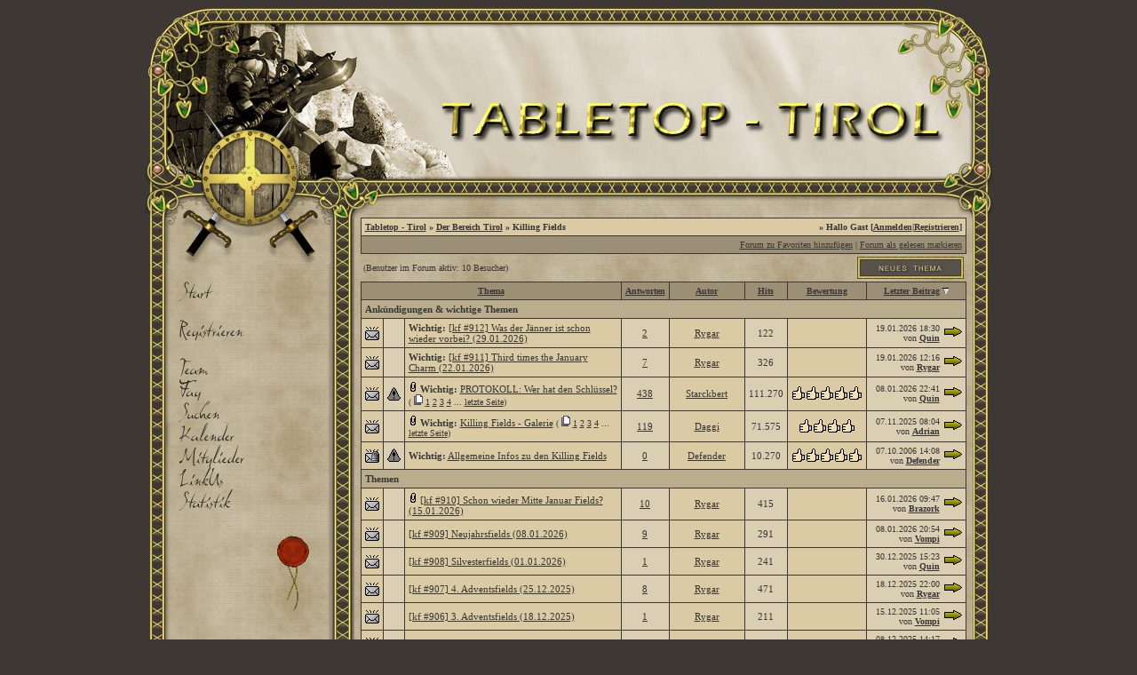

--- FILE ---
content_type: text/html; charset=windows-1252
request_url: https://www.tabletop-tirol.net/board/board.php?boardid=50&sid=95640ce6a2420c87a2d8f849bd0bada9
body_size: 6908
content:
<?xml version="1.0" encoding="windows-1252"?>
<!DOCTYPE html PUBLIC "-//W3C//DTD XHTML 1.0 Transitional//EN" "http://www.w3.org/TR/xhtml1/DTD/xhtml1-transitional.dtd">
<html xmlns="http://www.w3.org/1999/xhtml" dir="ltr" lang="de" xml:lang="de">
<head>
<title>Tabletop - Tirol | Killing Fields</title>
<meta http-equiv="Content-Type" content="text/html; charset=windows-1252" />
<link rel="index" href="index.php?sid=0299a57dee3a70755eff0a8427819f0a" />
<link rel="help" href="misc.php?action=faq&amp;sid=0299a57dee3a70755eff0a8427819f0a" />
<link rel="search" href="search.php?sid=0299a57dee3a70755eff0a8427819f0a" />
<link rel="up" href="javascript:self.scrollTo(0,0);" />
<link rel="copyright" href="http://www.woltlab.de" />
<link rel="shortcut icon" href="/board/favicon.ico"/>
<meta name="author" content="Öttl Patrick"/>
<meta name="copyright" content="Öttl Patrick"/>
<meta name="keywords" content="Warhammer, Tirol, 40k, 40000, Tabletop"/>
<meta name="description" content="Das Forum der Tiroler Tabletop-Community"/>
<meta name="page-type" content="Forum"/>
<meta name="page-topic" content="Tabletop-Spiele"/>
<meta name="audience" content="Alle"/>
<meta name="language" content="de"/>
<meta name="coverage" content="Tirol"/>
<meta name="robots" content="index,follow"/>
<meta name="dc.creator" content="Öttl Patrick"/>
<meta name="dc.contributor" content="Öttl Patrick"/>
<meta name="dc.subject" content="Warhammer, Tirol, 40k, 40000, Tabletop"/>
<meta name="dc.description" content="Das Forum der Tiroler Tabletop-Community"/>
<meta name="dc.title" content="Das Forum der Tiroler Tabletop-Community"/>
<meta name="dc.language" content="de"/>
<meta name="dc.coverage" content="Tirol"/>
<meta name="dc.rights" content="Öttl Patrick"/>
<meta name="dc.type" content="Forum"/>
<meta name="revisit-after" content="1days"/>
<style type="text/css">
 <!--
body {
 color: #DACFB3;
 background-color: #3D3834;
 font-family: Tahoma;
 
}

body a:link, body a:visited, body a:active {
 color: #363636;
 text-decoration: underline;
 
}
body a:hover {
 color: #363636;
 text-decoration: none;
 
}




.mainpage {
 background-color: #363636;
}



.tableoutborder {
 background-color: #3D3834;
}



.tableinborder {
 background-color: #3D3834;
}

.threadline {
 color: #3D3834;
 background-color: #3D3834;
 height: 1px;
 border: 0;
}


.tabletitle {
 color: #363636;
 background-color: #9B8F75;
 
}


.tabletitle_fc {
 color: #363636;
}


.inposttable {
 background-color: #DACFB3;
 
}

.tabletitle a:link, .tabletitle a:visited, .tabletitle a:active { 
 color: #363636;
 text-decoration: underline;
 
}
.tabletitle a:hover { 
 color: #363636;
 text-decoration: none;
 
}

.smallfont {
 font-size: 10px;
 font-family: Tahoma;
 color: #363636;
 
}

.normalfont {
 font-size: 11px;
 font-family: Tahoma;
 color: #363636;
 
}

.tablecat {
 color: #363636;
 background-color: #BAAD8D;
 
}


.tablecat_fc {
 color: #363636;
}


.tablecat a:link, .tablecat a:visited, .tablecat a:active {
 color: #363636;
 text-decoration: underline;
 
}
.tablecat a:hover { 
 color: #363636;
 text-decoration: none;
 
}

.tableb {
 color: #363636;
 background-color: #DACFB3;
 
}


.tableb_fc {
 color: #363636;
}


.tableb a:link, .tableb a:visited, .tableb a:active { 
 color: #363636;
 text-decoration: underline;
 
}
.tableb a:hover { 
 color: #363636;
 text-decoration: none;
 
}

.tablea {
 color: #363636;
 background-color: #DACBA5;
 
}


.tablea_fc {
 color: #363636;
}


.tablea a:link, .tablea a:visited, .tablea a:active {
 color: #363636;
 text-decoration: underline;
 
}
.tablea a:hover { 
 color: #363636;
 text-decoration: none;
 
}

.prefix {
 color: #363636;
 font-weight: none;
 text-decoration: none;
 
}

.time {
 color: #363636;
 font-weight: none;
 text-decoration: none;
 
}

.highlight {
 color: #363636;
 font-weight: bold;
 text-decoration: none;
 
}

select {
 font-size: 10px;
 font-family: Tahoma;
 color: #363636;
 background-color: #DACFB3;
 
}

textarea {
 font-size: 11px;
 font-family: Tahoma;
 color: #363636;
 background-color: #DACFB3;
 
}

.input {
 font-size: 10px;
 font-family: Tahoma;
 color: #363636;
 background-color: #DACFB3;
 
}

.publicevent {
 color: #363636;
 
}

.privateevent {
 color: #626288;
 
}

.hoverMenu {
 display: none;
 position: absolute;
 z-index: 10;
 padding: 5px;
 border: 1px solid #3D3834;
 color: #363636;
 background-color: #DACBA5;
}
.hoverMenu ul {
 list-style-type: none;
 margin: 0;
 padding: 0;
 
}
.hoverMenu ul li {
 text-align: left;
 padding: 0;
}

.leftbg { background-image:url(images/majesty/bg_left.gif); background-repeat:repeat-y; background-position:2px 0px; }

.middlebg { background-image:url(images/majesty/bg_middle.gif); background-repeat:repeat-y; }

.rightbg { background-image:url(images/majesty/bg_right.gif); background-repeat:repeat-y; background-position:-2px 0px;}

.navbg { background-image:url(images/majesty/navbg.gif); background-repeat:repeat-y; }

.bg { background-image:url(images/majesty/bg.gif); }

-->
</style>



<link rel="first" href="board.php?boardid=50&amp;daysprune=1000&amp;sortfield=lastposttime&amp;sortorder=DESC&amp;page=1&amp;sid=0299a57dee3a70755eff0a8427819f0a" />
<link rel="last" href="board.php?boardid=50&amp;daysprune=1000&amp;sortfield=lastposttime&amp;sortorder=DESC&amp;page=49&amp;sid=0299a57dee3a70755eff0a8427819f0a" />

<link rel="next" href="board.php?boardid=50&amp;daysprune=1000&amp;sortfield=lastposttime&amp;sortorder=DESC&amp;page=1+1&amp;sid=0299a57dee3a70755eff0a8427819f0a" />




<script type="text/javascript">
<!--
function who(threadid) {
 window.open("misc.php?action=whoposted&threadid="+threadid+"&sid=0299a57dee3a70755eff0a8427819f0a", "moo", "toolbar=no,scrollbars=yes,resizable=yes,width=250,height=300");
}
//-->
</script>
</head>

<body>
<table width="955" border="0" cellpadding="0" cellspacing="0" align="center" class="tableoutborder">
 <tr>
  <td align="right" style="width:23px"><img src="images/majesty/head_left.gif" border="0" alt="Style-Pic" title="Style-Pic" /></td>
  <td colspan="3" align="center" style="width:909px;"><a href="index.php?sid=0299a57dee3a70755eff0a8427819f0a"><img src="images/majesty/logo.jpg" border="0" alt="Tabletop - Tirol" title="Tabletop - Tirol" /></a></td>
  <td align="left" style="width:23px"><img src="images/majesty/head_right.gif" border="0" alt="Style-Pic" title="Style-Pic" /></td>
 </tr>

 <tr>
  <td colspan="5" valign="top" align="center"><img src="images/majesty/head_down.gif" border="0" alt="Style-Pic" title="Style-Pic" /></td>
 </tr>

 <tr>
  <td class="leftbg" style="width:23px">&nbsp;</td>
  <td class="navbg" valign="top" align="left" style="width:186px">
   <img src="images/majesty/navpic.gif" border="0" alt="Style-Pic" title="Style-Pic" /><br /><br />
   <a href="index.php?sid=0299a57dee3a70755eff0a8427819f0a"><img src="images/majesty/top_start.gif" border="0" alt="Zur Startseite" title="Zur Startseite" /></a><br />
   <br />
   <a href="register.php?sid=0299a57dee3a70755eff0a8427819f0a"><img src="images/majesty/top_register.gif" border="0" alt="Registrierung" title="Registrierung" /><br /></a>
   <br />
   <a href="team.php?sid=0299a57dee3a70755eff0a8427819f0a"><img src="images/majesty/top_team.gif" border="0" alt="Teammitglieder" title="Teammitglieder" /></a><br />
   <a href="misc.php?action=faq&amp;sid=0299a57dee3a70755eff0a8427819f0a"><img src="images/majesty/top_faq.gif" border="0" alt="H&auml;ufig gestellte Fragen" title="H&auml;ufig gestellte Fragen" /></a><br />
   <a href="search.php?sid=0299a57dee3a70755eff0a8427819f0a"><img src="images/majesty/top_search.gif" border="0" alt="Suche" title="Suche" /></a><br />
   <a href="calendar.php?sid=0299a57dee3a70755eff0a8427819f0a"><img src="images/majesty/top_calendar.gif" border="0" alt="Kalender" title="Kalender" /></a><br />
   <a href="memberslist.php?sid=0299a57dee3a70755eff0a8427819f0a"><img src="images/majesty/top_members.gif" border="0" alt="Mitgliederliste" title="Mitgliederliste" /></a><br />
   <a href="linkus.php?sid=0299a57dee3a70755eff0a8427819f0a"><img src="images/majesty/top_linkus.gif" border="0" alt="Link Us" title="Link Us" /></a><br />
   <a href="statsinfo.php?sid=0299a57dee3a70755eff0a8427819f0a"><img src="images/majesty/top_statistik.gif" border="0" alt="Statistik" title="Statistik" /></a><br />
   <br />
   
   <img src="images/majesty/siegel.gif" border="0" alt="Style-Pic" title="Style-Pic" />
  </td>
  <td class="middlebg" style="width:27px" width="27">&nbsp;</td>
  <td class="bg" style="width:696px" valign="top" align="center">
<table cellpadding="4" cellspacing="1" border="0" style="width:98%" class="tableinborder">
 <tr>
  <td class="tablea"><table cellpadding="0" cellspacing="0" border="0" style="width:100%">
   <tr class="tablea_fc">
    <td align="left"><span class="smallfont"><b><a href="index.php?sid=0299a57dee3a70755eff0a8427819f0a">Tabletop - Tirol</a> &raquo; <a href="board.php?boardid=21&amp;sid=0299a57dee3a70755eff0a8427819f0a">Der Bereich Tirol</a> &raquo; Killing Fields</b></span></td>
    <td align="right"><span class="smallfont"><b>&raquo; Hallo Gast [<a href="login.php?sid=0299a57dee3a70755eff0a8427819f0a">Anmelden</a>|<a href="register.php?sid=0299a57dee3a70755eff0a8427819f0a">Registrieren</a>]</b></span></td>
   </tr>
  </table></td>
 </tr>
 <tr>
  <td class="tabletitle"><table cellpadding="0" cellspacing="0" border="0" style="width:100%">
   <tr class="tabletitle_fc">
    <td align="left"><span class="smallfont"></span></td>
    <td align="right" valign="top"><span class="smallfont"><a href="usercp.php?action=addsubscription&amp;boardid=50&amp;sid=0299a57dee3a70755eff0a8427819f0a">Forum zu Favoriten hinzuf&uuml;gen</a> | <a href="markread.php?boardid=50&amp;sid=0299a57dee3a70755eff0a8427819f0a">Forum als gelesen markieren</a></span></td>
   </tr>
  </table></td>
 </tr>
</table>



<table style="width:98%">
 <tr>
  <td align="left"><span class="smallfont">(Benutzer im Forum aktiv:   10 Besucher)</span></td>
  <td align="right" valign="bottom"><a href="newthread.php?boardid=50&amp;sid=0299a57dee3a70755eff0a8427819f0a"><img src="images/majesty/newthread.gif" border="0" alt="Neues Thema erstellen" title="Neues Thema erstellen" /></a></td>
 </tr>
</table>


 <form method="get" action="board.php">
<table cellpadding="4" cellspacing="1" border="0" style="width:98%" class="tableinborder">
 <tr align="center" class="smallfont">
  <td class="tabletitle" colspan="3"><b><a href="board.php?boardid=50&amp;page=1&amp;daysprune=1000&amp;sortfield=topic&amp;sortorder=ASC&amp;sid=0299a57dee3a70755eff0a8427819f0a">Thema</a></b> </td>
  <td class="tabletitle" nowrap="nowrap"><b><a href="board.php?boardid=50&amp;page=1&amp;daysprune=1000&amp;sortfield=replycount&amp;sortorder=ASC&amp;sid=0299a57dee3a70755eff0a8427819f0a">Antworten</a></b> </td>
  <td class="tabletitle" nowrap="nowrap"><b><a href="board.php?boardid=50&amp;page=1&amp;daysprune=1000&amp;sortfield=starter&amp;sortorder=ASC&amp;sid=0299a57dee3a70755eff0a8427819f0a">Autor</a></b> </td>
  <td class="tabletitle" nowrap="nowrap"><b><a href="board.php?boardid=50&amp;page=1&amp;daysprune=1000&amp;sortfield=views&amp;sortorder=ASC&amp;sid=0299a57dee3a70755eff0a8427819f0a">Hits</a></b> </td>
  <td class="tabletitle" nowrap="nowrap"><b><a href="board.php?boardid=50&amp;page=1&amp;daysprune=1000&amp;sortfield=vote&amp;sortorder=ASC&amp;sid=0299a57dee3a70755eff0a8427819f0a">Bewertung</a></b> </td>
  <td class="tabletitle" nowrap="nowrap"><b><a href="board.php?boardid=50&amp;page=1&amp;daysprune=1000&amp;sortfield=lastposttime&amp;sortorder=ASC&amp;sid=0299a57dee3a70755eff0a8427819f0a">Letzter Beitrag</a></b> <a href="board.php?boardid=50&amp;daysprune=1000&amp;sortfield=lastposttime&amp;sortorder=ASC&amp;sid=0299a57dee3a70755eff0a8427819f0a"><img src="images/majesty/sortasc.gif" alt="" border="0" /></a></td>
 </tr>
 
 
   <tr>
    <td align="left" class="tablecat" colspan="8"><span class="normalfont"><b>Ank&uuml;ndigungen &amp; wichtige Themen</b></span></td>
   </tr>
  
 
 <tr align="center">
  <td class="tablea"><img src="images/majesty/hotfolder.gif" border="0" alt="" title="" /></td>
  <td class="tableb">&nbsp;</td>
  <td class="tablea" style="width:80%" align="left"><span class="normalfont">
  
  
  
    
  
  <span class="prefix">
  
  
  
  
  
  <b>Wichtig:</b> 
  
  
  
  
  
  </span>
  <a href="thread.php?threadid=8684&amp;sid=0299a57dee3a70755eff0a8427819f0a">[kf #912] Was der J&auml;nner ist schon wieder vorbei? (29.01.2026)</a></span><span class="smallfont">
  
  
  
  
  </span></td>
  
  <td class="tableb"><span class="normalfont"><a href="javascript:who(8684)">2</a></span></td>
  <td class="tablea" style="width:20%"><span class="normalfont"><a href="profile.php?userid=228&amp;sid=0299a57dee3a70755eff0a8427819f0a">Rygar</a></span></td>
  <td class="tableb"><span class="normalfont">122</span></td>
  <td class="tablea" nowrap="nowrap">&nbsp;</td>
  <td class="tableb" align="left"><table cellpadding="0" cellspacing="0" border="0" style="width:100%">
   <tr align="right" class="tableb_fc">
    <td align="right" nowrap="nowrap"><span class="smallfont">19.01.2026 <span class="time">18:30</span><br />
    von <b><a href="profile.php?userid=24155&amp;sid=0299a57dee3a70755eff0a8427819f0a">Quin</a></b></span></td>
    <td nowrap="nowrap"><span class="smallfont">&nbsp;<a href="thread.php?threadid=8684&amp;goto=lastpost&amp;sid=0299a57dee3a70755eff0a8427819f0a"><img src="images/majesty/lastpost.gif" alt="Zum letzten Beitrag gehen" title="Zum letzten Beitrag gehen" border="0" /></a></span></td>
   </tr>
  </table></td>
 </tr><tr align="center">
  <td class="tablea"><img src="images/majesty/hotfolder.gif" border="0" alt="" title="" /></td>
  <td class="tableb">&nbsp;</td>
  <td class="tablea" style="width:80%" align="left"><span class="normalfont">
  
  
  
    
  
  <span class="prefix">
  
  
  
  
  
  <b>Wichtig:</b> 
  
  
  
  
  
  </span>
  <a href="thread.php?threadid=8679&amp;sid=0299a57dee3a70755eff0a8427819f0a">[kf #911] Third times the January Charm (22.01.2026)</a></span><span class="smallfont">
  
  
  
  
  </span></td>
  
  <td class="tableb"><span class="normalfont"><a href="javascript:who(8679)">7</a></span></td>
  <td class="tablea" style="width:20%"><span class="normalfont"><a href="profile.php?userid=228&amp;sid=0299a57dee3a70755eff0a8427819f0a">Rygar</a></span></td>
  <td class="tableb"><span class="normalfont">326</span></td>
  <td class="tablea" nowrap="nowrap">&nbsp;</td>
  <td class="tableb" align="left"><table cellpadding="0" cellspacing="0" border="0" style="width:100%">
   <tr align="right" class="tableb_fc">
    <td align="right" nowrap="nowrap"><span class="smallfont">19.01.2026 <span class="time">12:16</span><br />
    von <b><a href="profile.php?userid=228&amp;sid=0299a57dee3a70755eff0a8427819f0a">Rygar</a></b></span></td>
    <td nowrap="nowrap"><span class="smallfont">&nbsp;<a href="thread.php?threadid=8679&amp;goto=lastpost&amp;sid=0299a57dee3a70755eff0a8427819f0a"><img src="images/majesty/lastpost.gif" alt="Zum letzten Beitrag gehen" title="Zum letzten Beitrag gehen" border="0" /></a></span></td>
   </tr>
  </table></td>
 </tr><tr align="center">
  <td class="tablea"><img src="images/majesty/hotfolder.gif" border="0" alt="" title="" /></td>
  <td class="tableb"><img src="images/majesty/icons/icon3.gif" border="0" alt="Achtung" title="Achtung" /></td>
  <td class="tablea" style="width:80%" align="left"><span class="normalfont">
  
  <img src="images/majesty/paperclip.gif" border="0" alt="2 Dateianh&auml;nge enthalten" title="2 Dateianh&auml;nge enthalten" /> 
  
    
  
  <span class="prefix">
  
  
  
  
  
  <b>Wichtig:</b> 
  
  
  
  
  
  </span>
  <a href="thread.php?threadid=4711&amp;sid=0299a57dee3a70755eff0a8427819f0a">PROTOKOLL: Wer hat den Schl&uuml;ssel?</a></span><span class="smallfont"> ( <img src="images/majesty/multipage.gif" border="0" alt="" title="" /> <a href="thread.php?threadid=4711&amp;page=1&amp;sid=0299a57dee3a70755eff0a8427819f0a">1</a> <a href="thread.php?threadid=4711&amp;page=2&amp;sid=0299a57dee3a70755eff0a8427819f0a">2</a> <a href="thread.php?threadid=4711&amp;page=3&amp;sid=0299a57dee3a70755eff0a8427819f0a">3</a> <a href="thread.php?threadid=4711&amp;page=4&amp;sid=0299a57dee3a70755eff0a8427819f0a">4</a> ... <a href="thread.php?threadid=4711&amp;page=22&amp;sid=0299a57dee3a70755eff0a8427819f0a">letzte Seite</a>)</span><span class="smallfont">
  
  
  
  
  </span></td>
  
  <td class="tableb"><span class="normalfont"><a href="javascript:who(4711)">438</a></span></td>
  <td class="tablea" style="width:20%"><span class="normalfont"><a href="profile.php?userid=14&amp;sid=0299a57dee3a70755eff0a8427819f0a">Starckbert</a></span></td>
  <td class="tableb"><span class="normalfont">111.270</span></td>
  <td class="tablea" nowrap="nowrap"><img src="images/majesty/thumbs_up.gif" border="0" alt="2 Bewertungen - Durchschnitt: 10,00" title="2 Bewertungen - Durchschnitt: 10,00" /><img src="images/majesty/thumbs_up.gif" border="0" alt="2 Bewertungen - Durchschnitt: 10,00" title="2 Bewertungen - Durchschnitt: 10,00" /><img src="images/majesty/thumbs_up.gif" border="0" alt="2 Bewertungen - Durchschnitt: 10,00" title="2 Bewertungen - Durchschnitt: 10,00" /><img src="images/majesty/thumbs_up.gif" border="0" alt="2 Bewertungen - Durchschnitt: 10,00" title="2 Bewertungen - Durchschnitt: 10,00" /><img src="images/majesty/thumbs_up.gif" border="0" alt="2 Bewertungen - Durchschnitt: 10,00" title="2 Bewertungen - Durchschnitt: 10,00" /></td>
  <td class="tableb" align="left"><table cellpadding="0" cellspacing="0" border="0" style="width:100%">
   <tr align="right" class="tableb_fc">
    <td align="right" nowrap="nowrap"><span class="smallfont">08.01.2026 <span class="time">22:41</span><br />
    von <b><a href="profile.php?userid=24155&amp;sid=0299a57dee3a70755eff0a8427819f0a">Quin</a></b></span></td>
    <td nowrap="nowrap"><span class="smallfont">&nbsp;<a href="thread.php?threadid=4711&amp;goto=lastpost&amp;sid=0299a57dee3a70755eff0a8427819f0a"><img src="images/majesty/lastpost.gif" alt="Zum letzten Beitrag gehen" title="Zum letzten Beitrag gehen" border="0" /></a></span></td>
   </tr>
  </table></td>
 </tr><tr align="center">
  <td class="tablea"><img src="images/majesty/hotfolder.gif" border="0" alt="" title="" /></td>
  <td class="tableb">&nbsp;</td>
  <td class="tablea" style="width:80%" align="left"><span class="normalfont">
  
  <img src="images/majesty/paperclip.gif" border="0" alt="371 Dateianh&auml;nge enthalten" title="371 Dateianh&auml;nge enthalten" /> 
  
    
  
  <span class="prefix">
  
  
  
  
  
  <b>Wichtig:</b> 
  
  
  
  
  
  </span>
  <a href="thread.php?threadid=6403&amp;sid=0299a57dee3a70755eff0a8427819f0a">Killing Fields - Galerie</a></span><span class="smallfont"> ( <img src="images/majesty/multipage.gif" border="0" alt="" title="" /> <a href="thread.php?threadid=6403&amp;page=1&amp;sid=0299a57dee3a70755eff0a8427819f0a">1</a> <a href="thread.php?threadid=6403&amp;page=2&amp;sid=0299a57dee3a70755eff0a8427819f0a">2</a> <a href="thread.php?threadid=6403&amp;page=3&amp;sid=0299a57dee3a70755eff0a8427819f0a">3</a> <a href="thread.php?threadid=6403&amp;page=4&amp;sid=0299a57dee3a70755eff0a8427819f0a">4</a> ... <a href="thread.php?threadid=6403&amp;page=6&amp;sid=0299a57dee3a70755eff0a8427819f0a">letzte Seite</a>)</span><span class="smallfont">
  
  
  
  
  </span></td>
  
  <td class="tableb"><span class="normalfont"><a href="javascript:who(6403)">119</a></span></td>
  <td class="tablea" style="width:20%"><span class="normalfont"><a href="profile.php?userid=221&amp;sid=0299a57dee3a70755eff0a8427819f0a">Daggi</a></span></td>
  <td class="tableb"><span class="normalfont">71.575</span></td>
  <td class="tablea" nowrap="nowrap"><img src="images/majesty/thumbs_up.gif" border="0" alt="2 Bewertungen - Durchschnitt: 8,50" title="2 Bewertungen - Durchschnitt: 8,50" /><img src="images/majesty/thumbs_up.gif" border="0" alt="2 Bewertungen - Durchschnitt: 8,50" title="2 Bewertungen - Durchschnitt: 8,50" /><img src="images/majesty/thumbs_up.gif" border="0" alt="2 Bewertungen - Durchschnitt: 8,50" title="2 Bewertungen - Durchschnitt: 8,50" /><img src="images/majesty/thumbs_up.gif" border="0" alt="2 Bewertungen - Durchschnitt: 8,50" title="2 Bewertungen - Durchschnitt: 8,50" /></td>
  <td class="tableb" align="left"><table cellpadding="0" cellspacing="0" border="0" style="width:100%">
   <tr align="right" class="tableb_fc">
    <td align="right" nowrap="nowrap"><span class="smallfont">07.11.2025 <span class="time">08:04</span><br />
    von <b><a href="profile.php?userid=291&amp;sid=0299a57dee3a70755eff0a8427819f0a">Adrian</a></b></span></td>
    <td nowrap="nowrap"><span class="smallfont">&nbsp;<a href="thread.php?threadid=6403&amp;goto=lastpost&amp;sid=0299a57dee3a70755eff0a8427819f0a"><img src="images/majesty/lastpost.gif" alt="Zum letzten Beitrag gehen" title="Zum letzten Beitrag gehen" border="0" /></a></span></td>
   </tr>
  </table></td>
 </tr><tr align="center">
  <td class="tablea"><img src="images/majesty/hotlockfolder.gif" border="0" alt="" title="" /></td>
  <td class="tableb"><img src="images/majesty/icons/icon3.gif" border="0" alt="Achtung" title="Achtung" /></td>
  <td class="tablea" style="width:80%" align="left"><span class="normalfont">
  
  
  
    
  
  <span class="prefix">
  
  
  
  
  
  <b>Wichtig:</b> 
  
  
  
  
  
  </span>
  <a href="thread.php?threadid=1029&amp;sid=0299a57dee3a70755eff0a8427819f0a">Allgemeine Infos zu den Killing Fields</a></span><span class="smallfont">
  
  
  
  
  </span></td>
  
  <td class="tableb"><span class="normalfont"><a href="javascript:who(1029)">0</a></span></td>
  <td class="tablea" style="width:20%"><span class="normalfont"><a href="profile.php?userid=53&amp;sid=0299a57dee3a70755eff0a8427819f0a">Defender</a></span></td>
  <td class="tableb"><span class="normalfont">10.270</span></td>
  <td class="tablea" nowrap="nowrap"><img src="images/majesty/thumbs_up.gif" border="0" alt="2 Bewertungen - Durchschnitt: 10,00" title="2 Bewertungen - Durchschnitt: 10,00" /><img src="images/majesty/thumbs_up.gif" border="0" alt="2 Bewertungen - Durchschnitt: 10,00" title="2 Bewertungen - Durchschnitt: 10,00" /><img src="images/majesty/thumbs_up.gif" border="0" alt="2 Bewertungen - Durchschnitt: 10,00" title="2 Bewertungen - Durchschnitt: 10,00" /><img src="images/majesty/thumbs_up.gif" border="0" alt="2 Bewertungen - Durchschnitt: 10,00" title="2 Bewertungen - Durchschnitt: 10,00" /><img src="images/majesty/thumbs_up.gif" border="0" alt="2 Bewertungen - Durchschnitt: 10,00" title="2 Bewertungen - Durchschnitt: 10,00" /></td>
  <td class="tableb" align="left"><table cellpadding="0" cellspacing="0" border="0" style="width:100%">
   <tr align="right" class="tableb_fc">
    <td align="right" nowrap="nowrap"><span class="smallfont">07.10.2006 <span class="time">14:08</span><br />
    von <b><a href="profile.php?userid=53&amp;sid=0299a57dee3a70755eff0a8427819f0a">Defender</a></b></span></td>
    <td nowrap="nowrap"><span class="smallfont">&nbsp;<a href="thread.php?threadid=1029&amp;goto=lastpost&amp;sid=0299a57dee3a70755eff0a8427819f0a"><img src="images/majesty/lastpost.gif" alt="Zum letzten Beitrag gehen" title="Zum letzten Beitrag gehen" border="0" /></a></span></td>
   </tr>
  </table></td>
 </tr>
 
 
   <tr>
    <td align="left" class="tablecat" colspan="8"><span class="normalfont"><b>Themen</b></span></td>
   </tr>
  
 
 <tr align="center">
  <td class="tablea"><img src="images/majesty/hotfolder.gif" border="0" alt="" title="" /></td>
  <td class="tableb">&nbsp;</td>
  <td class="tablea" style="width:80%" align="left"><span class="normalfont">
  
  <img src="images/majesty/paperclip.gif" border="0" alt="1 Dateianh&auml;nge enthalten" title="1 Dateianh&auml;nge enthalten" /> 
  
    
  
  <span class="prefix">
  
  
  
  
  
  
  
  
  
  
  
  </span>
  <a href="thread.php?threadid=8678&amp;sid=0299a57dee3a70755eff0a8427819f0a">[kf #910] Schon wieder Mitte Januar Fields? (15.01.2026)</a></span><span class="smallfont">
  
  
  
  
  </span></td>
  
  <td class="tableb"><span class="normalfont"><a href="javascript:who(8678)">10</a></span></td>
  <td class="tablea" style="width:20%"><span class="normalfont"><a href="profile.php?userid=228&amp;sid=0299a57dee3a70755eff0a8427819f0a">Rygar</a></span></td>
  <td class="tableb"><span class="normalfont">415</span></td>
  <td class="tablea" nowrap="nowrap">&nbsp;</td>
  <td class="tableb" align="left"><table cellpadding="0" cellspacing="0" border="0" style="width:100%">
   <tr align="right" class="tableb_fc">
    <td align="right" nowrap="nowrap"><span class="smallfont">16.01.2026 <span class="time">09:47</span><br />
    von <b><a href="profile.php?userid=8&amp;sid=0299a57dee3a70755eff0a8427819f0a">Brazork</a></b></span></td>
    <td nowrap="nowrap"><span class="smallfont">&nbsp;<a href="thread.php?threadid=8678&amp;goto=lastpost&amp;sid=0299a57dee3a70755eff0a8427819f0a"><img src="images/majesty/lastpost.gif" alt="Zum letzten Beitrag gehen" title="Zum letzten Beitrag gehen" border="0" /></a></span></td>
   </tr>
  </table></td>
 </tr><tr align="center">
  <td class="tablea"><img src="images/majesty/hotfolder.gif" border="0" alt="" title="" /></td>
  <td class="tableb">&nbsp;</td>
  <td class="tablea" style="width:80%" align="left"><span class="normalfont">
  
  
  
    
  
  <span class="prefix">
  
  
  
  
  
  
  
  
  
  
  
  </span>
  <a href="thread.php?threadid=8677&amp;sid=0299a57dee3a70755eff0a8427819f0a">[kf #909] Neujahrsfields (08.01.2026)</a></span><span class="smallfont">
  
  
  
  
  </span></td>
  
  <td class="tableb"><span class="normalfont"><a href="javascript:who(8677)">9</a></span></td>
  <td class="tablea" style="width:20%"><span class="normalfont"><a href="profile.php?userid=228&amp;sid=0299a57dee3a70755eff0a8427819f0a">Rygar</a></span></td>
  <td class="tableb"><span class="normalfont">291</span></td>
  <td class="tablea" nowrap="nowrap">&nbsp;</td>
  <td class="tableb" align="left"><table cellpadding="0" cellspacing="0" border="0" style="width:100%">
   <tr align="right" class="tableb_fc">
    <td align="right" nowrap="nowrap"><span class="smallfont">08.01.2026 <span class="time">20:54</span><br />
    von <b><a href="profile.php?userid=358&amp;sid=0299a57dee3a70755eff0a8427819f0a">Vompi</a></b></span></td>
    <td nowrap="nowrap"><span class="smallfont">&nbsp;<a href="thread.php?threadid=8677&amp;goto=lastpost&amp;sid=0299a57dee3a70755eff0a8427819f0a"><img src="images/majesty/lastpost.gif" alt="Zum letzten Beitrag gehen" title="Zum letzten Beitrag gehen" border="0" /></a></span></td>
   </tr>
  </table></td>
 </tr><tr align="center">
  <td class="tablea"><img src="images/majesty/hotfolder.gif" border="0" alt="" title="" /></td>
  <td class="tableb">&nbsp;</td>
  <td class="tablea" style="width:80%" align="left"><span class="normalfont">
  
  
  
    
  
  <span class="prefix">
  
  
  
  
  
  
  
  
  
  
  
  </span>
  <a href="thread.php?threadid=8675&amp;sid=0299a57dee3a70755eff0a8427819f0a">[kf #908] Silvesterfields (01.01.2026)</a></span><span class="smallfont">
  
  
  
  
  </span></td>
  
  <td class="tableb"><span class="normalfont"><a href="javascript:who(8675)">1</a></span></td>
  <td class="tablea" style="width:20%"><span class="normalfont"><a href="profile.php?userid=228&amp;sid=0299a57dee3a70755eff0a8427819f0a">Rygar</a></span></td>
  <td class="tableb"><span class="normalfont">241</span></td>
  <td class="tablea" nowrap="nowrap">&nbsp;</td>
  <td class="tableb" align="left"><table cellpadding="0" cellspacing="0" border="0" style="width:100%">
   <tr align="right" class="tableb_fc">
    <td align="right" nowrap="nowrap"><span class="smallfont">30.12.2025 <span class="time">15:23</span><br />
    von <b><a href="profile.php?userid=24155&amp;sid=0299a57dee3a70755eff0a8427819f0a">Quin</a></b></span></td>
    <td nowrap="nowrap"><span class="smallfont">&nbsp;<a href="thread.php?threadid=8675&amp;goto=lastpost&amp;sid=0299a57dee3a70755eff0a8427819f0a"><img src="images/majesty/lastpost.gif" alt="Zum letzten Beitrag gehen" title="Zum letzten Beitrag gehen" border="0" /></a></span></td>
   </tr>
  </table></td>
 </tr><tr align="center">
  <td class="tablea"><img src="images/majesty/hotfolder.gif" border="0" alt="" title="" /></td>
  <td class="tableb">&nbsp;</td>
  <td class="tablea" style="width:80%" align="left"><span class="normalfont">
  
  
  
    
  
  <span class="prefix">
  
  
  
  
  
  
  
  
  
  
  
  </span>
  <a href="thread.php?threadid=8674&amp;sid=0299a57dee3a70755eff0a8427819f0a">[kf #907] 4. Adventsfields (25.12.2025)</a></span><span class="smallfont">
  
  
  
  
  </span></td>
  
  <td class="tableb"><span class="normalfont"><a href="javascript:who(8674)">8</a></span></td>
  <td class="tablea" style="width:20%"><span class="normalfont"><a href="profile.php?userid=228&amp;sid=0299a57dee3a70755eff0a8427819f0a">Rygar</a></span></td>
  <td class="tableb"><span class="normalfont">471</span></td>
  <td class="tablea" nowrap="nowrap">&nbsp;</td>
  <td class="tableb" align="left"><table cellpadding="0" cellspacing="0" border="0" style="width:100%">
   <tr align="right" class="tableb_fc">
    <td align="right" nowrap="nowrap"><span class="smallfont">18.12.2025 <span class="time">22:00</span><br />
    von <b><a href="profile.php?userid=228&amp;sid=0299a57dee3a70755eff0a8427819f0a">Rygar</a></b></span></td>
    <td nowrap="nowrap"><span class="smallfont">&nbsp;<a href="thread.php?threadid=8674&amp;goto=lastpost&amp;sid=0299a57dee3a70755eff0a8427819f0a"><img src="images/majesty/lastpost.gif" alt="Zum letzten Beitrag gehen" title="Zum letzten Beitrag gehen" border="0" /></a></span></td>
   </tr>
  </table></td>
 </tr><tr align="center">
  <td class="tablea"><img src="images/majesty/hotfolder.gif" border="0" alt="" title="" /></td>
  <td class="tableb">&nbsp;</td>
  <td class="tablea" style="width:80%" align="left"><span class="normalfont">
  
  
  
    
  
  <span class="prefix">
  
  
  
  
  
  
  
  
  
  
  
  </span>
  <a href="thread.php?threadid=8673&amp;sid=0299a57dee3a70755eff0a8427819f0a">[kf #906] 3. Adventsfields (18.12.2025)</a></span><span class="smallfont">
  
  
  
  
  </span></td>
  
  <td class="tableb"><span class="normalfont"><a href="javascript:who(8673)">1</a></span></td>
  <td class="tablea" style="width:20%"><span class="normalfont"><a href="profile.php?userid=228&amp;sid=0299a57dee3a70755eff0a8427819f0a">Rygar</a></span></td>
  <td class="tableb"><span class="normalfont">211</span></td>
  <td class="tablea" nowrap="nowrap">&nbsp;</td>
  <td class="tableb" align="left"><table cellpadding="0" cellspacing="0" border="0" style="width:100%">
   <tr align="right" class="tableb_fc">
    <td align="right" nowrap="nowrap"><span class="smallfont">15.12.2025 <span class="time">11:05</span><br />
    von <b><a href="profile.php?userid=358&amp;sid=0299a57dee3a70755eff0a8427819f0a">Vompi</a></b></span></td>
    <td nowrap="nowrap"><span class="smallfont">&nbsp;<a href="thread.php?threadid=8673&amp;goto=lastpost&amp;sid=0299a57dee3a70755eff0a8427819f0a"><img src="images/majesty/lastpost.gif" alt="Zum letzten Beitrag gehen" title="Zum letzten Beitrag gehen" border="0" /></a></span></td>
   </tr>
  </table></td>
 </tr><tr align="center">
  <td class="tablea"><img src="images/majesty/hotfolder.gif" border="0" alt="" title="" /></td>
  <td class="tableb">&nbsp;</td>
  <td class="tablea" style="width:80%" align="left"><span class="normalfont">
  
  
  
    
  
  <span class="prefix">
  
  
  
  
  
  
  
  
  
  
  
  </span>
  <a href="thread.php?threadid=8672&amp;sid=0299a57dee3a70755eff0a8427819f0a">[kf #905] 2. Adventsfields (11.12.2025)</a></span><span class="smallfont">
  
  
  
  
  </span></td>
  
  <td class="tableb"><span class="normalfont"><a href="javascript:who(8672)">7</a></span></td>
  <td class="tablea" style="width:20%"><span class="normalfont"><a href="profile.php?userid=228&amp;sid=0299a57dee3a70755eff0a8427819f0a">Rygar</a></span></td>
  <td class="tableb"><span class="normalfont">438</span></td>
  <td class="tablea" nowrap="nowrap">&nbsp;</td>
  <td class="tableb" align="left"><table cellpadding="0" cellspacing="0" border="0" style="width:100%">
   <tr align="right" class="tableb_fc">
    <td align="right" nowrap="nowrap"><span class="smallfont">08.12.2025 <span class="time">14:17</span><br />
    von <b><a href="profile.php?userid=228&amp;sid=0299a57dee3a70755eff0a8427819f0a">Rygar</a></b></span></td>
    <td nowrap="nowrap"><span class="smallfont">&nbsp;<a href="thread.php?threadid=8672&amp;goto=lastpost&amp;sid=0299a57dee3a70755eff0a8427819f0a"><img src="images/majesty/lastpost.gif" alt="Zum letzten Beitrag gehen" title="Zum letzten Beitrag gehen" border="0" /></a></span></td>
   </tr>
  </table></td>
 </tr><tr align="center">
  <td class="tablea"><img src="images/majesty/hotfolder.gif" border="0" alt="" title="" /></td>
  <td class="tableb">&nbsp;</td>
  <td class="tablea" style="width:80%" align="left"><span class="normalfont">
  
  
  
    
  
  <span class="prefix">
  
  
  
  
  
  
  
  
  
  
  
  </span>
  <a href="thread.php?threadid=8669&amp;sid=0299a57dee3a70755eff0a8427819f0a">[kf #904] 1. Adventsfields (04.12.2025)</a></span><span class="smallfont">
  
  
  
  
  </span></td>
  
  <td class="tableb"><span class="normalfont"><a href="javascript:who(8669)">1</a></span></td>
  <td class="tablea" style="width:20%"><span class="normalfont"><a href="profile.php?userid=228&amp;sid=0299a57dee3a70755eff0a8427819f0a">Rygar</a></span></td>
  <td class="tableb"><span class="normalfont">311</span></td>
  <td class="tablea" nowrap="nowrap">&nbsp;</td>
  <td class="tableb" align="left"><table cellpadding="0" cellspacing="0" border="0" style="width:100%">
   <tr align="right" class="tableb_fc">
    <td align="right" nowrap="nowrap"><span class="smallfont">02.12.2025 <span class="time">00:48</span><br />
    von <b><a href="profile.php?userid=24181&amp;sid=0299a57dee3a70755eff0a8427819f0a">Cassor998</a></b></span></td>
    <td nowrap="nowrap"><span class="smallfont">&nbsp;<a href="thread.php?threadid=8669&amp;goto=lastpost&amp;sid=0299a57dee3a70755eff0a8427819f0a"><img src="images/majesty/lastpost.gif" alt="Zum letzten Beitrag gehen" title="Zum letzten Beitrag gehen" border="0" /></a></span></td>
   </tr>
  </table></td>
 </tr><tr align="center">
  <td class="tablea"><img src="images/majesty/hotfolder.gif" border="0" alt="" title="" /></td>
  <td class="tableb">&nbsp;</td>
  <td class="tablea" style="width:80%" align="left"><span class="normalfont">
  
  
  
    
  
  <span class="prefix">
  
  
  
  
  
  
  
  
  
  
  
  </span>
  <a href="thread.php?threadid=8667&amp;sid=0299a57dee3a70755eff0a8427819f0a">[kf #903] Es schneit und wird weihnachtlich :D  (27.11.2025)</a></span><span class="smallfont">
  
  
  
  
  </span></td>
  
  <td class="tableb"><span class="normalfont"><a href="javascript:who(8667)">1</a></span></td>
  <td class="tablea" style="width:20%"><span class="normalfont"><a href="profile.php?userid=228&amp;sid=0299a57dee3a70755eff0a8427819f0a">Rygar</a></span></td>
  <td class="tableb"><span class="normalfont">317</span></td>
  <td class="tablea" nowrap="nowrap">&nbsp;</td>
  <td class="tableb" align="left"><table cellpadding="0" cellspacing="0" border="0" style="width:100%">
   <tr align="right" class="tableb_fc">
    <td align="right" nowrap="nowrap"><span class="smallfont">25.11.2025 <span class="time">13:19</span><br />
    von <b><a href="profile.php?userid=24155&amp;sid=0299a57dee3a70755eff0a8427819f0a">Quin</a></b></span></td>
    <td nowrap="nowrap"><span class="smallfont">&nbsp;<a href="thread.php?threadid=8667&amp;goto=lastpost&amp;sid=0299a57dee3a70755eff0a8427819f0a"><img src="images/majesty/lastpost.gif" alt="Zum letzten Beitrag gehen" title="Zum letzten Beitrag gehen" border="0" /></a></span></td>
   </tr>
  </table></td>
 </tr><tr align="center">
  <td class="tablea"><img src="images/majesty/hotfolder.gif" border="0" alt="" title="" /></td>
  <td class="tableb">&nbsp;</td>
  <td class="tablea" style="width:80%" align="left"><span class="normalfont">
  
  
  
    
  
  <span class="prefix">
  
  
  
  
  
  
  
  
  
  
  
  </span>
  <a href="thread.php?threadid=8666&amp;sid=0299a57dee3a70755eff0a8427819f0a">[kf #902] Hier k&ouml;nnte Ihre Werbung stehen (20.11.2025)</a></span><span class="smallfont">
  
  
  
  
  </span></td>
  
  <td class="tableb"><span class="normalfont"><a href="javascript:who(8666)">7</a></span></td>
  <td class="tablea" style="width:20%"><span class="normalfont"><a href="profile.php?userid=228&amp;sid=0299a57dee3a70755eff0a8427819f0a">Rygar</a></span></td>
  <td class="tableb"><span class="normalfont">615</span></td>
  <td class="tablea" nowrap="nowrap">&nbsp;</td>
  <td class="tableb" align="left"><table cellpadding="0" cellspacing="0" border="0" style="width:100%">
   <tr align="right" class="tableb_fc">
    <td align="right" nowrap="nowrap"><span class="smallfont">18.11.2025 <span class="time">08:36</span><br />
    von <b><a href="profile.php?userid=126&amp;sid=0299a57dee3a70755eff0a8427819f0a">Yersinia pestis</a></b></span></td>
    <td nowrap="nowrap"><span class="smallfont">&nbsp;<a href="thread.php?threadid=8666&amp;goto=lastpost&amp;sid=0299a57dee3a70755eff0a8427819f0a"><img src="images/majesty/lastpost.gif" alt="Zum letzten Beitrag gehen" title="Zum letzten Beitrag gehen" border="0" /></a></span></td>
   </tr>
  </table></td>
 </tr><tr align="center">
  <td class="tablea"><img src="images/majesty/hotfolder.gif" border="0" alt="" title="" /></td>
  <td class="tableb">&nbsp;</td>
  <td class="tablea" style="width:80%" align="left"><span class="normalfont">
  
  
  
    
  
  <span class="prefix">
  
  
  
  
  
  
  
  
  
  
  
  </span>
  <a href="thread.php?threadid=8663&amp;sid=0299a57dee3a70755eff0a8427819f0a">[KF #901] The Road to a thousand begins! (13.11.2025)</a></span><span class="smallfont">
  
  
  
  
  </span></td>
  
  <td class="tableb"><span class="normalfont"><a href="javascript:who(8663)">7</a></span></td>
  <td class="tablea" style="width:20%"><span class="normalfont"><a href="profile.php?userid=228&amp;sid=0299a57dee3a70755eff0a8427819f0a">Rygar</a></span></td>
  <td class="tableb"><span class="normalfont">518</span></td>
  <td class="tablea" nowrap="nowrap">&nbsp;</td>
  <td class="tableb" align="left"><table cellpadding="0" cellspacing="0" border="0" style="width:100%">
   <tr align="right" class="tableb_fc">
    <td align="right" nowrap="nowrap"><span class="smallfont">13.11.2025 <span class="time">16:41</span><br />
    von <b><a href="profile.php?userid=8&amp;sid=0299a57dee3a70755eff0a8427819f0a">Brazork</a></b></span></td>
    <td nowrap="nowrap"><span class="smallfont">&nbsp;<a href="thread.php?threadid=8663&amp;goto=lastpost&amp;sid=0299a57dee3a70755eff0a8427819f0a"><img src="images/majesty/lastpost.gif" alt="Zum letzten Beitrag gehen" title="Zum letzten Beitrag gehen" border="0" /></a></span></td>
   </tr>
  </table></td>
 </tr><tr align="center">
  <td class="tablea"><img src="images/majesty/hotfolder.gif" border="0" alt="" title="" /></td>
  <td class="tableb">&nbsp;</td>
  <td class="tablea" style="width:80%" align="left"><span class="normalfont">
  
  
  
    
  
  <span class="prefix">
  
  
  
  
  
  
  
  
  
  
  
  </span>
  <a href="thread.php?threadid=8660&amp;sid=0299a57dee3a70755eff0a8427819f0a">[KF #900] 900tste Killing Fields!! (06.11.2025)</a></span><span class="smallfont">
  
  
  
  
  </span></td>
  
  <td class="tableb"><span class="normalfont"><a href="javascript:who(8660)">16</a></span></td>
  <td class="tablea" style="width:20%"><span class="normalfont"><a href="profile.php?userid=228&amp;sid=0299a57dee3a70755eff0a8427819f0a">Rygar</a></span></td>
  <td class="tableb"><span class="normalfont">824</span></td>
  <td class="tablea" nowrap="nowrap">&nbsp;</td>
  <td class="tableb" align="left"><table cellpadding="0" cellspacing="0" border="0" style="width:100%">
   <tr align="right" class="tableb_fc">
    <td align="right" nowrap="nowrap"><span class="smallfont">05.11.2025 <span class="time">14:31</span><br />
    von <b><a href="profile.php?userid=358&amp;sid=0299a57dee3a70755eff0a8427819f0a">Vompi</a></b></span></td>
    <td nowrap="nowrap"><span class="smallfont">&nbsp;<a href="thread.php?threadid=8660&amp;goto=lastpost&amp;sid=0299a57dee3a70755eff0a8427819f0a"><img src="images/majesty/lastpost.gif" alt="Zum letzten Beitrag gehen" title="Zum letzten Beitrag gehen" border="0" /></a></span></td>
   </tr>
  </table></td>
 </tr><tr align="center">
  <td class="tablea"><img src="images/majesty/hotfolder.gif" border="0" alt="" title="" /></td>
  <td class="tableb">&nbsp;</td>
  <td class="tablea" style="width:80%" align="left"><span class="normalfont">
  
  
  
    
  
  <span class="prefix">
  
  
  
  
  
  
  
  
  
  
  
  </span>
  <a href="thread.php?threadid=8655&amp;sid=0299a57dee3a70755eff0a8427819f0a">[KF #899] Endspurt f&uuml;r Halloween (30.10.25)</a></span><span class="smallfont"> ( <img src="images/majesty/multipage.gif" border="0" alt="" title="" /> <a href="thread.php?threadid=8655&amp;page=1&amp;sid=0299a57dee3a70755eff0a8427819f0a">1</a> <a href="thread.php?threadid=8655&amp;page=2&amp;sid=0299a57dee3a70755eff0a8427819f0a">2</a>)</span><span class="smallfont">
  
  
  
  
  </span></td>
  
  <td class="tableb"><span class="normalfont"><a href="javascript:who(8655)">26</a></span></td>
  <td class="tablea" style="width:20%"><span class="normalfont"><a href="profile.php?userid=24124&amp;sid=0299a57dee3a70755eff0a8427819f0a">Marlie</a></span></td>
  <td class="tableb"><span class="normalfont">1.563</span></td>
  <td class="tablea" nowrap="nowrap">&nbsp;</td>
  <td class="tableb" align="left"><table cellpadding="0" cellspacing="0" border="0" style="width:100%">
   <tr align="right" class="tableb_fc">
    <td align="right" nowrap="nowrap"><span class="smallfont">30.10.2025 <span class="time">15:29</span><br />
    von <b><a href="profile.php?userid=24169&amp;sid=0299a57dee3a70755eff0a8427819f0a">Salynrad</a></b></span></td>
    <td nowrap="nowrap"><span class="smallfont">&nbsp;<a href="thread.php?threadid=8655&amp;goto=lastpost&amp;sid=0299a57dee3a70755eff0a8427819f0a"><img src="images/majesty/lastpost.gif" alt="Zum letzten Beitrag gehen" title="Zum letzten Beitrag gehen" border="0" /></a></span></td>
   </tr>
  </table></td>
 </tr><tr align="center">
  <td class="tablea"><img src="images/majesty/hotfolder.gif" border="0" alt="" title="" /></td>
  <td class="tableb">&nbsp;</td>
  <td class="tablea" style="width:80%" align="left"><span class="normalfont">
  
  
  
    
  
  <span class="prefix">
  
  
  
  
  
  
  
  
  
  
  
  </span>
  <a href="thread.php?threadid=8654&amp;sid=0299a57dee3a70755eff0a8427819f0a">[KF #898] El Alamein - ein Wendepunkt (23.10.25)</a></span><span class="smallfont">
  
  
  
  
  </span></td>
  
  <td class="tableb"><span class="normalfont"><a href="javascript:who(8654)">9</a></span></td>
  <td class="tablea" style="width:20%"><span class="normalfont"><a href="profile.php?userid=24124&amp;sid=0299a57dee3a70755eff0a8427819f0a">Marlie</a></span></td>
  <td class="tableb"><span class="normalfont">633</span></td>
  <td class="tablea" nowrap="nowrap">&nbsp;</td>
  <td class="tableb" align="left"><table cellpadding="0" cellspacing="0" border="0" style="width:100%">
   <tr align="right" class="tableb_fc">
    <td align="right" nowrap="nowrap"><span class="smallfont">23.10.2025 <span class="time">15:13</span><br />
    von <b><a href="profile.php?userid=8&amp;sid=0299a57dee3a70755eff0a8427819f0a">Brazork</a></b></span></td>
    <td nowrap="nowrap"><span class="smallfont">&nbsp;<a href="thread.php?threadid=8654&amp;goto=lastpost&amp;sid=0299a57dee3a70755eff0a8427819f0a"><img src="images/majesty/lastpost.gif" alt="Zum letzten Beitrag gehen" title="Zum letzten Beitrag gehen" border="0" /></a></span></td>
   </tr>
  </table></td>
 </tr><tr align="center">
  <td class="tablea"><img src="images/majesty/hotfolder.gif" border="0" alt="" title="" /></td>
  <td class="tableb">&nbsp;</td>
  <td class="tablea" style="width:80%" align="left"><span class="normalfont">
  
  
  
    
  
  <span class="prefix">
  
  
  
  
  
  
  
  
  
  
  
  </span>
  <a href="thread.php?threadid=8653&amp;sid=0299a57dee3a70755eff0a8427819f0a">[KF #897] Als Marie Antoinette ihren Kopf verlor (16.10.25)</a></span><span class="smallfont">
  
  
  
  
  </span></td>
  
  <td class="tableb"><span class="normalfont"><a href="javascript:who(8653)">7</a></span></td>
  <td class="tablea" style="width:20%"><span class="normalfont"><a href="profile.php?userid=24124&amp;sid=0299a57dee3a70755eff0a8427819f0a">Marlie</a></span></td>
  <td class="tableb"><span class="normalfont">630</span></td>
  <td class="tablea" nowrap="nowrap">&nbsp;</td>
  <td class="tableb" align="left"><table cellpadding="0" cellspacing="0" border="0" style="width:100%">
   <tr align="right" class="tableb_fc">
    <td align="right" nowrap="nowrap"><span class="smallfont">15.10.2025 <span class="time">16:08</span><br />
    von <b><a href="profile.php?userid=24124&amp;sid=0299a57dee3a70755eff0a8427819f0a">Marlie</a></b></span></td>
    <td nowrap="nowrap"><span class="smallfont">&nbsp;<a href="thread.php?threadid=8653&amp;goto=lastpost&amp;sid=0299a57dee3a70755eff0a8427819f0a"><img src="images/majesty/lastpost.gif" alt="Zum letzten Beitrag gehen" title="Zum letzten Beitrag gehen" border="0" /></a></span></td>
   </tr>
  </table></td>
 </tr><tr align="center">
  <td class="tablea"><img src="images/majesty/hotfolder.gif" border="0" alt="" title="" /></td>
  <td class="tableb">&nbsp;</td>
  <td class="tablea" style="width:80%" align="left"><span class="normalfont">
  
  
  
    
  
  <span class="prefix">
  
  
  
  
  
  
  
  
  
  
  
  </span>
  <a href="thread.php?threadid=8652&amp;sid=0299a57dee3a70755eff0a8427819f0a">[KF #896] Countdown to Halloween (09.10.25)</a></span><span class="smallfont"> ( <img src="images/majesty/multipage.gif" border="0" alt="" title="" /> <a href="thread.php?threadid=8652&amp;page=1&amp;sid=0299a57dee3a70755eff0a8427819f0a">1</a> <a href="thread.php?threadid=8652&amp;page=2&amp;sid=0299a57dee3a70755eff0a8427819f0a">2</a>)</span><span class="smallfont">
  
  
  
  
  </span></td>
  
  <td class="tableb"><span class="normalfont"><a href="javascript:who(8652)">29</a></span></td>
  <td class="tablea" style="width:20%"><span class="normalfont"><a href="profile.php?userid=228&amp;sid=0299a57dee3a70755eff0a8427819f0a">Rygar</a></span></td>
  <td class="tableb"><span class="normalfont">1.453</span></td>
  <td class="tablea" nowrap="nowrap">&nbsp;</td>
  <td class="tableb" align="left"><table cellpadding="0" cellspacing="0" border="0" style="width:100%">
   <tr align="right" class="tableb_fc">
    <td align="right" nowrap="nowrap"><span class="smallfont">09.10.2025 <span class="time">09:12</span><br />
    von <b><a href="profile.php?userid=126&amp;sid=0299a57dee3a70755eff0a8427819f0a">Yersinia pestis</a></b></span></td>
    <td nowrap="nowrap"><span class="smallfont">&nbsp;<a href="thread.php?threadid=8652&amp;goto=lastpost&amp;sid=0299a57dee3a70755eff0a8427819f0a"><img src="images/majesty/lastpost.gif" alt="Zum letzten Beitrag gehen" title="Zum letzten Beitrag gehen" border="0" /></a></span></td>
   </tr>
  </table></td>
 </tr>
 <tr>
  <td class="tableb" colspan="8" align="center">
   <input type="hidden" name="page" value="1" />
   <input type="hidden" name="boardid" value="50" />
   <input type="hidden" name="sid" value="0299a57dee3a70755eff0a8427819f0a" />
   <span class="normalfont">Zeige Themen 1 bis 20 von 970, sortiert nach <select name="sortfield">
                <option value="prefix" >Pr&auml;fix der Themen</option>
                <option value="topic" >Titel der Themen</option>
                <option value="starttime" >Datum der Erstellung</option>
                <option value="replycount" >Anzahl an Antworten</option>
                <option value="starter" >Name des Autors</option>
                <option value="views" >Anzahl an Hits</option>
                <option value="vote" >Bewertung der Themen</option>
                <option value="lastposttime" selected="selected">Datum des letzten Beitrags</option>
                <option value="lastposter" >Autor des letzten Beitrags</option>
        </select> in <select name="sortorder">
                <option value="ASC" >aufsteigender</option>
                <option value="DESC" selected="selected">absteigender</option>
        </select> Reihenfolge, <select name="daysprune">
                <option value="1500" >seit dem letzten Besuch</option>
                <option value="1" >des letzten Tages</option>
                <option value="2" >der letzten 2 Tage</option>
                <option value="5" >der letzten 5 Tage</option>
                <option value="10" >der letzten 10 Tage</option>
                <option value="20" >der letzten 20 Tage</option>
                <option value="30" >der letzten 30 Tage</option>
                <option value="45" >der letzten 45 Tage</option>
                <option value="60" >der letzten 60 Tage</option>
                <option value="75" >der letzten 75 Tage</option>
                <option value="100" >der letzten 100 Tage</option>
                <option value="365" >des letzten Jahres</option>
                <option value="1000" selected="selected">von Anfang an</option>
        </select>
        <input src="images/majesty/go.gif" type="image" /></span></td>
 </tr>
</table>
 </form>
 

<table style="width:98%">
 <tr>
  <td align="left" valign="top"><span class="smallfont">Seiten (49): <span class="normalfont"><b>[1]</b></span> <b><a href="board.php?boardid=50&amp;daysprune=1000&amp;sortfield=lastposttime&amp;sortorder=DESC&amp;sid=0299a57dee3a70755eff0a8427819f0a&amp;page=2">2</a></b> <b><a href="board.php?boardid=50&amp;daysprune=1000&amp;sortfield=lastposttime&amp;sortorder=DESC&amp;sid=0299a57dee3a70755eff0a8427819f0a&amp;page=3">3</a></b> <b><a href="board.php?boardid=50&amp;daysprune=1000&amp;sortfield=lastposttime&amp;sortorder=DESC&amp;sid=0299a57dee3a70755eff0a8427819f0a&amp;page=2">n&auml;chste &raquo;</a></b> <b>... <a href="board.php?boardid=50&amp;daysprune=1000&amp;sortfield=lastposttime&amp;sortorder=DESC&amp;sid=0299a57dee3a70755eff0a8427819f0a&amp;page=49">letzte &raquo;</a></b> </span></td>
  <td align="right" valign="top"><a href="newthread.php?boardid=50&amp;sid=0299a57dee3a70755eff0a8427819f0a"><img src="images/majesty/newthread.gif" border="0" alt="Neues Thema erstellen" title="Neues Thema erstellen" /></a></td>
 </tr>
 <tr>
  
    <td align="left" valign="top">
    <form action="search.php" method="post">
    <input type="hidden" name="sid" value="0299a57dee3a70755eff0a8427819f0a" />
    <input type="hidden" name="topiconly" value="0" />
    <input type="hidden" name="showposts" value="0" />
    <input type="hidden" name="beforeafter" value="after" />
    <input type="hidden" name="searchdate" value="0" />
    <input type="hidden" name="sortorder" value="desc" />
    <input type="hidden" name="sortby" value="lastpost" />
    <input type="hidden" name="send" value="send" />
    <input type="hidden" name="boardids[]" value="50" />
    <span class="smallfont"><b>Forum durchsuchen:<br /><input class="input" type="text" name="searchstring" value="" /> <input src="images/majesty/go.gif" type="image" /></b></span>
    </form></td>
    
  <td valign="top" align="right"><script type="text/javascript">
<!--
function submitBoardJump(theForm) {
 	if(theForm.boardid.options[theForm.boardid.selectedIndex].value != -1) theForm.submit();
}
//-->
</script>
<form action="board.php" method="get" name="jumpform">
 <span class="smallfont"><b>Gehe zu: </b></span><select name="boardid" onchange="submitBoardJump(this.form)">
  <option value="-1" selected="selected">Bitte w&auml;hlen:</option>
  <option value="-1">--------------------</option>
   <option value="1">Tabletop - Tirol</option><option value="2">-- Ank&uuml;ndigungen</option><option value="5">-- W&uuml;nsche, Lob &amp; Kritik</option><option value="6">-- F&uuml;r neue User und G&auml;ste</option><option value="3">Tabletop Spiele</option><option value="70">-- Mittelerde / Herr der Ringe / Hobbit</option><option value="66">---- Allgemeines</option><option value="73">---- Regelfragen</option><option value="75">---- eure Armeen / Armeeaufbau</option><option value="71">---- Taktisches und Armeelisten</option><option value="72">---- Spielberichte und Kampagnen</option><option value="74">---- Errata / FAQ / Ger&uuml;chte</option><option value="4">-- The Ninth Age / The Old World / Warhammer Fantasy</option><option value="7">---- Allgemeines</option><option value="8">---- Taktisches und Armeelisten</option><option value="56">---- Die Akademie</option><option value="41">---- Spielberichte</option><option value="9">---- Regelfragen</option><option value="10">---- Ger&uuml;chte / Updates</option><option value="11">-- Warhammer 40k</option><option value="12">---- Allgemeines</option><option value="13">---- Taktisches und Armeelisten</option><option value="40">---- Spielberichte</option><option value="14">---- Regelfragen</option><option value="15">---- Ger&uuml;chte</option><option value="76">---- Horus Heresy</option><option value="16">-- Sonstige Tabletopspiele</option><option value="17">---- Allgemeines</option><option value="18">---- Taktisches und Armeelisten</option><option value="39">---- Spielberichte</option><option value="19">---- Regelfragen</option><option value="20">---- Ger&uuml;chte</option><option value="59">---- Mortheim</option><option value="62">---- Bloodbowl</option><option value="68">---- Age of Sigmar</option><option value="63">---- Necromunda</option><option value="58">---- Flames of War</option><option value="67">---- X-Wing</option><option value="69">---- Malifaux</option><option value="21">Der Bereich Tirol</option><option value="22">-- Allgemeines</option><option value="50" selected="selected">-- Killing Fields</option><option value="23">-- Turniere</option><option value="52">-- Die K&auml;mpfe der Br&uuml;cken und des Tirolerhuats</option><option value="44">-- Marktplatz</option><option value="77">-- Discord-Server</option><option value="51">-- T&sup3; - Tabletop Turniere &Ouml;sterreich</option><option value="61">-- die Festung</option><option value="24">Hobby Ecke</option><option value="25">-- Bemalbereich</option><option value="26">-- Gel&auml;nde- und Modellbau</option><option value="27">-- Storyboard</option><option value="28">-- Artworks</option><option value="65">-- Rollenspiel</option><option value="29">Sonstiges</option><option value="30">-- Computer, Internet und Spiele</option><option value="31">---- Computer</option><option value="32">---- Spiele</option><option value="33">---- Internet</option><option value="57">---- Guild Wars 2</option><option value="34">-- Off Topic</option><option value="46">-- Spamarea</option><option value="42">-- Test - Forum</option><option value="45">-- Archiv</option>
  </select> <input src="images/majesty/go.gif" type="image" />
  <input type="hidden" name="sid" value="0299a57dee3a70755eff0a8427819f0a" />
</form></td>
 </tr>
 </table>
<table align="center">
 <tr align="left">
  <td><span class="smallfont"><img src="images/majesty/newfolder.gif" alt="" title="" border="0" />&nbsp;<b>Neue Beitr&auml;ge</b></span></td>
  <td><span class="smallfont">(&nbsp;<img src="images/majesty/newhotfolder.gif" alt="" title="" border="0" />&nbsp;<b>Mehr als 20 Antworten oder 100 Hits</b>&nbsp;)</span></td>
  <td><span class="smallfont"><img src="images/majesty/lockfolder.gif" alt="" title="" border="0" />&nbsp;<b>Thema geschlossen</b></span></td>
 </tr>
 <tr align="left">
  <td><span class="smallfont"><img src="images/majesty/folder.gif" alt="" title="" border="0" />&nbsp;<b>Keine neuen Beitr&auml;ge</b></span></td>
  <td><span class="smallfont">(&nbsp;<img src="images/majesty/hotfolder.gif" alt="" title="" border="0" />&nbsp;<b>Mehr als 20 Antworten oder 100 Hits</b>&nbsp;)</span></td>
  <td><span class="smallfont"><img src="images/majesty/dotfolder.gif" alt="" title="" border="0" />&nbsp;<b>Eigene Beitr&auml;ge</b></span></td>
 </tr>
</table>
<br />

		
				<p align="center" class="normalfont"><a href="misc.php?action=imprint&amp;sid=0299a57dee3a70755eff0a8427819f0a">Impressum</a></p>
			
	


<p align="center" class="smallfont">
<a href="http://www.woltlab.de" target="_blank" style="text-decoration: none">Forensoftware: <b>Burning Board 2.3.3</b>, entwickelt von <b>WoltLab GmbH</b></a><br />
<b>Design by GrandDragonLord | Umsetzung &amp; Templates by <a href="http://www.d2gs.de" target="_blank">Deathfragger</a></b>
</p>

  </td>
  <td class="rightbg" style="width:23px">&nbsp;</td>
 </tr>

 <tr>
  <td colspan="5" align="center">
   <img src="images/majesty/footer.gif" border="0" alt="Style-Pic" title="Style-Pic" />
  </td>
 </tr>
</table>
</body>
</html>